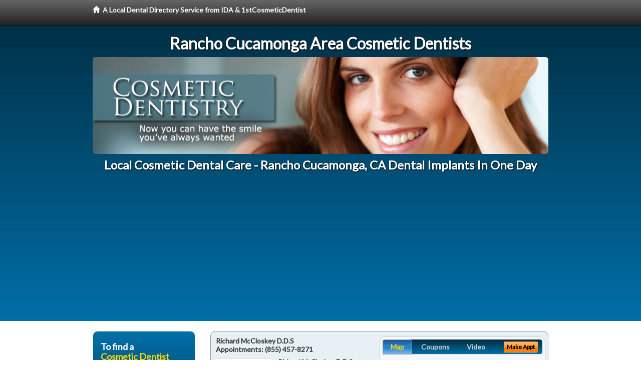

--- FILE ---
content_type: text/html; charset=utf-8
request_url: https://www.google.com/recaptcha/api2/aframe
body_size: 270
content:
<!DOCTYPE HTML><html><head><meta http-equiv="content-type" content="text/html; charset=UTF-8"></head><body><script nonce="Q0iZPG1BUZRioXW3-LY1GQ">/** Anti-fraud and anti-abuse applications only. See google.com/recaptcha */ try{var clients={'sodar':'https://pagead2.googlesyndication.com/pagead/sodar?'};window.addEventListener("message",function(a){try{if(a.source===window.parent){var b=JSON.parse(a.data);var c=clients[b['id']];if(c){var d=document.createElement('img');d.src=c+b['params']+'&rc='+(localStorage.getItem("rc::a")?sessionStorage.getItem("rc::b"):"");window.document.body.appendChild(d);sessionStorage.setItem("rc::e",parseInt(sessionStorage.getItem("rc::e")||0)+1);localStorage.setItem("rc::h",'1768873501457');}}}catch(b){}});window.parent.postMessage("_grecaptcha_ready", "*");}catch(b){}</script></body></html>